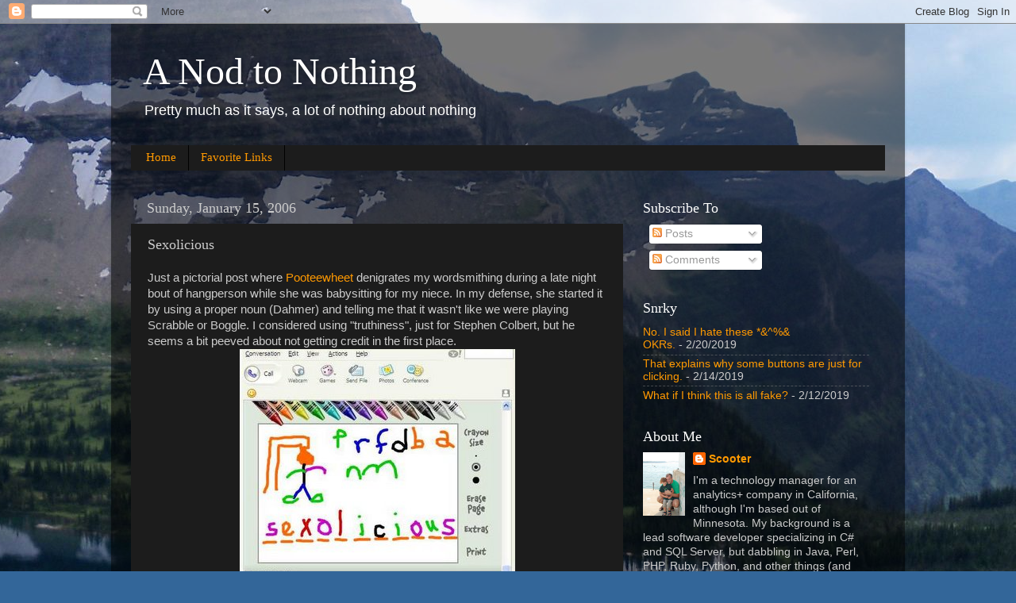

--- FILE ---
content_type: text/html; charset=UTF-8
request_url: https://www.nodtonothing.com/2006/01/sexolicious.html
body_size: 16900
content:
<!DOCTYPE html>
<html class='v2' dir='ltr' xmlns='http://www.w3.org/1999/xhtml' xmlns:b='http://www.google.com/2005/gml/b' xmlns:data='http://www.google.com/2005/gml/data' xmlns:expr='http://www.google.com/2005/gml/expr'>
<head>
<link href='https://www.blogger.com/static/v1/widgets/335934321-css_bundle_v2.css' rel='stylesheet' type='text/css'/>
<meta content='width=1100' name='viewport'/>
<meta content='text/html; charset=UTF-8' http-equiv='Content-Type'/>
<meta content='blogger' name='generator'/>
<link href='https://www.nodtonothing.com/favicon.ico' rel='icon' type='image/x-icon'/>
<link href='https://www.nodtonothing.com/2006/01/sexolicious.html' rel='canonical'/>
<link rel="alternate" type="application/atom+xml" title="A Nod to Nothing - Atom" href="https://www.nodtonothing.com/feeds/posts/default" />
<link rel="alternate" type="application/rss+xml" title="A Nod to Nothing - RSS" href="https://www.nodtonothing.com/feeds/posts/default?alt=rss" />
<link rel="service.post" type="application/atom+xml" title="A Nod to Nothing - Atom" href="https://www.blogger.com/feeds/7582669/posts/default" />

<link rel="alternate" type="application/atom+xml" title="A Nod to Nothing - Atom" href="https://www.nodtonothing.com/feeds/113733916951949666/comments/default" />
<!--Can't find substitution for tag [blog.ieCssRetrofitLinks]-->
<link href='http://photos1.blogger.com/blogger/169/474/400/sexolicious.jpg' rel='image_src'/>
<meta content='https://www.nodtonothing.com/2006/01/sexolicious.html' property='og:url'/>
<meta content='Sexolicious' property='og:title'/>
<meta content='Just a pictorial post where Pooteewheet  denigrates my wordsmithing during a late night bout of hangperson while she was babysitting for my ...' property='og:description'/>
<meta content='https://lh3.googleusercontent.com/blogger_img_proxy/AEn0k_t9AQvpRZYZo1H5OkqiHZliHXmcgRN7qQ875cDV1jCPQ67qi-OtF8XkqD3Tbh2WbgGdSskAuV3ZVQAxoaSGYGYtbTIlK4bN0BT3lpch_eTyqtKGMmV9GF5akwYXXmX7EW0=w1200-h630-p-k-no-nu' property='og:image'/>
<title>A Nod to Nothing: Sexolicious</title>
<style id='page-skin-1' type='text/css'><!--
/*-----------------------------------------------
Blogger Template Style
Name:     Picture Window
Designer: Blogger
URL:      www.blogger.com
----------------------------------------------- */
/* Content
----------------------------------------------- */
body {
font: normal normal 15px Arial, Tahoma, Helvetica, FreeSans, sans-serif;
color: #cccccc;
background: #336699 url(//2.bp.blogspot.com/_FoQfzKTuYJk/TNVs67aXBJI/AAAAAAAAAlw/SuWDAKBoWp4/s0-R/201008101_Glacier_+HiddenLake.jpg) no-repeat fixed center center;
}
html body .region-inner {
min-width: 0;
max-width: 100%;
width: auto;
}
.content-outer {
font-size: 90%;
}
a:link {
text-decoration:none;
color: #ff9900;
}
a:visited {
text-decoration:none;
color: #dd7700;
}
a:hover {
text-decoration:underline;
color: #ffaa00;
}
.content-outer {
background: transparent url(//www.blogblog.com/1kt/transparent/black50.png) repeat scroll top left;
-moz-border-radius: 0;
-webkit-border-radius: 0;
-goog-ms-border-radius: 0;
border-radius: 0;
-moz-box-shadow: 0 0 3px rgba(0, 0, 0, .15);
-webkit-box-shadow: 0 0 3px rgba(0, 0, 0, .15);
-goog-ms-box-shadow: 0 0 3px rgba(0, 0, 0, .15);
box-shadow: 0 0 3px rgba(0, 0, 0, .15);
margin: 0 auto;
}
.content-inner {
padding: 10px;
}
/* Header
----------------------------------------------- */
.header-outer {
background: transparent none repeat-x scroll top left;
_background-image: none;
color: #ffffff;
-moz-border-radius: 0;
-webkit-border-radius: 0;
-goog-ms-border-radius: 0;
border-radius: 0;
}
.Header img, .Header #header-inner {
-moz-border-radius: 0;
-webkit-border-radius: 0;
-goog-ms-border-radius: 0;
border-radius: 0;
}
.header-inner .Header .titlewrapper,
.header-inner .Header .descriptionwrapper {
padding-left: 30px;
padding-right: 30px;
}
.Header h1 {
font: normal normal 48px Georgia, Utopia, 'Palatino Linotype', Palatino, serif;
text-shadow: 1px 1px 3px rgba(0, 0, 0, 0.3);
}
.Header h1 a {
color: #ffffff;
}
.Header .description {
font-size: 130%;
}
/* Tabs
----------------------------------------------- */
.tabs-inner {
margin: .5em 15px 1em;
padding: 0;
}
.tabs-inner .section {
margin: 0;
}
.tabs-inner .widget ul {
padding: 0;
background: #1c1c1c none repeat scroll bottom;
-moz-border-radius: 0;
-webkit-border-radius: 0;
-goog-ms-border-radius: 0;
border-radius: 0;
}
.tabs-inner .widget li {
border: none;
}
.tabs-inner .widget li a {
display: inline-block;
padding: .5em 1em;
margin-right: 0;
color: #ff9900;
font: normal normal 15px Georgia, Utopia, 'Palatino Linotype', Palatino, serif;
-moz-border-radius: 0 0 0 0;
-webkit-border-top-left-radius: 0;
-webkit-border-top-right-radius: 0;
-goog-ms-border-radius: 0 0 0 0;
border-radius: 0 0 0 0;
background: transparent none no-repeat scroll top left;
border-right: 1px solid #000000;
}
.tabs-inner .widget li:first-child a {
padding-left: 1.25em;
-moz-border-radius-topleft: 0;
-moz-border-radius-bottomleft: 0;
-webkit-border-top-left-radius: 0;
-webkit-border-bottom-left-radius: 0;
-goog-ms-border-top-left-radius: 0;
-goog-ms-border-bottom-left-radius: 0;
border-top-left-radius: 0;
border-bottom-left-radius: 0;
}
.tabs-inner .widget li.selected a,
.tabs-inner .widget li a:hover {
position: relative;
z-index: 1;
background: #dd7700 none repeat scroll bottom;
color: #ffffff;
-moz-box-shadow: 0 0 0 rgba(0, 0, 0, .15);
-webkit-box-shadow: 0 0 0 rgba(0, 0, 0, .15);
-goog-ms-box-shadow: 0 0 0 rgba(0, 0, 0, .15);
box-shadow: 0 0 0 rgba(0, 0, 0, .15);
}
/* Headings
----------------------------------------------- */
h2 {
font: normal normal 18px Georgia, Utopia, 'Palatino Linotype', Palatino, serif;
text-transform: none;
color: #ffffff;
margin: .5em 0;
}
/* Main
----------------------------------------------- */
.main-outer {
background: transparent none repeat scroll top center;
-moz-border-radius: 0 0 0 0;
-webkit-border-top-left-radius: 0;
-webkit-border-top-right-radius: 0;
-webkit-border-bottom-left-radius: 0;
-webkit-border-bottom-right-radius: 0;
-goog-ms-border-radius: 0 0 0 0;
border-radius: 0 0 0 0;
-moz-box-shadow: 0 0 0 rgba(0, 0, 0, .15);
-webkit-box-shadow: 0 0 0 rgba(0, 0, 0, .15);
-goog-ms-box-shadow: 0 0 0 rgba(0, 0, 0, .15);
box-shadow: 0 0 0 rgba(0, 0, 0, .15);
}
.main-inner {
padding: 15px 20px 20px;
}
.main-inner .column-center-inner {
padding: 0 0;
}
.main-inner .column-left-inner {
padding-left: 0;
}
.main-inner .column-right-inner {
padding-right: 0;
}
/* Posts
----------------------------------------------- */
h3.post-title {
margin: 0;
font: normal normal 18px Georgia, Utopia, 'Palatino Linotype', Palatino, serif;
}
.comments h4 {
margin: 1em 0 0;
font: normal normal 18px Georgia, Utopia, 'Palatino Linotype', Palatino, serif;
}
.date-header span {
color: #cccccc;
}
.post-outer {
background-color: #1c1c1c;
border: solid 1px transparent;
-moz-border-radius: 0;
-webkit-border-radius: 0;
border-radius: 0;
-goog-ms-border-radius: 0;
padding: 15px 20px;
margin: 0 -20px 20px;
}
.post-body {
line-height: 1.4;
font-size: 110%;
position: relative;
}
.post-header {
margin: 0 0 1.5em;
color: #999999;
line-height: 1.6;
}
.post-footer {
margin: .5em 0 0;
color: #999999;
line-height: 1.6;
}
#blog-pager {
font-size: 140%
}
#comments .comment-author {
padding-top: 1.5em;
border-top: dashed 1px #ccc;
border-top: dashed 1px rgba(128, 128, 128, .5);
background-position: 0 1.5em;
}
#comments .comment-author:first-child {
padding-top: 0;
border-top: none;
}
.avatar-image-container {
margin: .2em 0 0;
}
/* Comments
----------------------------------------------- */
.comments .comments-content .icon.blog-author {
background-repeat: no-repeat;
background-image: url([data-uri]);
}
.comments .comments-content .loadmore a {
border-top: 1px solid #ffaa00;
border-bottom: 1px solid #ffaa00;
}
.comments .continue {
border-top: 2px solid #ffaa00;
}
/* Widgets
----------------------------------------------- */
.widget ul, .widget #ArchiveList ul.flat {
padding: 0;
list-style: none;
}
.widget ul li, .widget #ArchiveList ul.flat li {
border-top: dashed 1px #ccc;
border-top: dashed 1px rgba(128, 128, 128, .5);
}
.widget ul li:first-child, .widget #ArchiveList ul.flat li:first-child {
border-top: none;
}
.widget .post-body ul {
list-style: disc;
}
.widget .post-body ul li {
border: none;
}
/* Footer
----------------------------------------------- */
.footer-outer {
color:#cccccc;
background: transparent none repeat scroll top center;
-moz-border-radius: 0 0 0 0;
-webkit-border-top-left-radius: 0;
-webkit-border-top-right-radius: 0;
-webkit-border-bottom-left-radius: 0;
-webkit-border-bottom-right-radius: 0;
-goog-ms-border-radius: 0 0 0 0;
border-radius: 0 0 0 0;
-moz-box-shadow: 0 0 0 rgba(0, 0, 0, .15);
-webkit-box-shadow: 0 0 0 rgba(0, 0, 0, .15);
-goog-ms-box-shadow: 0 0 0 rgba(0, 0, 0, .15);
box-shadow: 0 0 0 rgba(0, 0, 0, .15);
}
.footer-inner {
padding: 10px 20px 20px;
}
.footer-outer a {
color: #ff9900;
}
.footer-outer a:visited {
color: #dd7700;
}
.footer-outer a:hover {
color: #ffaa00;
}
.footer-outer .widget h2 {
color: #ffffff;
}
/* Mobile
----------------------------------------------- */
html body.mobile {
height: auto;
}
html body.mobile {
min-height: 480px;
background-size: 100% auto;
}
.mobile .body-fauxcolumn-outer {
background: transparent none repeat scroll top left;
}
html .mobile .mobile-date-outer, html .mobile .blog-pager {
border-bottom: none;
background: transparent none repeat scroll top center;
margin-bottom: 10px;
}
.mobile .date-outer {
background: transparent none repeat scroll top center;
}
.mobile .header-outer, .mobile .main-outer,
.mobile .post-outer, .mobile .footer-outer {
-moz-border-radius: 0;
-webkit-border-radius: 0;
-goog-ms-border-radius: 0;
border-radius: 0;
}
.mobile .content-outer,
.mobile .main-outer,
.mobile .post-outer {
background: inherit;
border: none;
}
.mobile .content-outer {
font-size: 100%;
}
.mobile-link-button {
background-color: #ff9900;
}
.mobile-link-button a:link, .mobile-link-button a:visited {
color: #1c1c1c;
}
.mobile-index-contents {
color: #cccccc;
}
.mobile .tabs-inner .PageList .widget-content {
background: #dd7700 none repeat scroll bottom;
color: #ffffff;
}
.mobile .tabs-inner .PageList .widget-content .pagelist-arrow {
border-left: 1px solid #000000;
}

--></style>
<style id='template-skin-1' type='text/css'><!--
body {
min-width: 1000px;
}
.content-outer, .content-fauxcolumn-outer, .region-inner {
min-width: 1000px;
max-width: 1000px;
_width: 1000px;
}
.main-inner .columns {
padding-left: 0;
padding-right: 330px;
}
.main-inner .fauxcolumn-center-outer {
left: 0;
right: 330px;
/* IE6 does not respect left and right together */
_width: expression(this.parentNode.offsetWidth -
parseInt("0") -
parseInt("330px") + 'px');
}
.main-inner .fauxcolumn-left-outer {
width: 0;
}
.main-inner .fauxcolumn-right-outer {
width: 330px;
}
.main-inner .column-left-outer {
width: 0;
right: 100%;
margin-left: -0;
}
.main-inner .column-right-outer {
width: 330px;
margin-right: -330px;
}
#layout {
min-width: 0;
}
#layout .content-outer {
min-width: 0;
width: 800px;
}
#layout .region-inner {
min-width: 0;
width: auto;
}
--></style>
<script>
	  (function(i,s,o,g,r,a,m){i['GoogleAnalyticsObject']=r;i[r]=i[r]||function(){
	  (i[r].q=i[r].q||[]).push(arguments)},i[r].l=1*new Date();a=s.createElement(o),
	  m=s.getElementsByTagName(o)[0];a.async=1;a.src=g;m.parentNode.insertBefore(a,m)
	  })(window,document,'script','//www.google-analytics.com/analytics.js','ga');
	
	  ga('create', 'UA-42023941-1', 'nodtonothing.com');
	  ga('send', 'pageview');
	
	</script>
<link href='https://www.blogger.com/dyn-css/authorization.css?targetBlogID=7582669&amp;zx=5ea8a3d3-4327-4e6e-b728-c5eeeae67c55' media='none' onload='if(media!=&#39;all&#39;)media=&#39;all&#39;' rel='stylesheet'/><noscript><link href='https://www.blogger.com/dyn-css/authorization.css?targetBlogID=7582669&amp;zx=5ea8a3d3-4327-4e6e-b728-c5eeeae67c55' rel='stylesheet'/></noscript>
<meta name='google-adsense-platform-account' content='ca-host-pub-1556223355139109'/>
<meta name='google-adsense-platform-domain' content='blogspot.com'/>

</head>
<body class='loading variant-screen'>
<div class='navbar section' id='navbar'><div class='widget Navbar' data-version='1' id='Navbar1'><script type="text/javascript">
    function setAttributeOnload(object, attribute, val) {
      if(window.addEventListener) {
        window.addEventListener('load',
          function(){ object[attribute] = val; }, false);
      } else {
        window.attachEvent('onload', function(){ object[attribute] = val; });
      }
    }
  </script>
<div id="navbar-iframe-container"></div>
<script type="text/javascript" src="https://apis.google.com/js/platform.js"></script>
<script type="text/javascript">
      gapi.load("gapi.iframes:gapi.iframes.style.bubble", function() {
        if (gapi.iframes && gapi.iframes.getContext) {
          gapi.iframes.getContext().openChild({
              url: 'https://www.blogger.com/navbar/7582669?po\x3d113733916951949666\x26origin\x3dhttps://www.nodtonothing.com',
              where: document.getElementById("navbar-iframe-container"),
              id: "navbar-iframe"
          });
        }
      });
    </script><script type="text/javascript">
(function() {
var script = document.createElement('script');
script.type = 'text/javascript';
script.src = '//pagead2.googlesyndication.com/pagead/js/google_top_exp.js';
var head = document.getElementsByTagName('head')[0];
if (head) {
head.appendChild(script);
}})();
</script>
</div></div>
<div class='body-fauxcolumns'>
<div class='fauxcolumn-outer body-fauxcolumn-outer'>
<div class='cap-top'>
<div class='cap-left'></div>
<div class='cap-right'></div>
</div>
<div class='fauxborder-left'>
<div class='fauxborder-right'></div>
<div class='fauxcolumn-inner'>
</div>
</div>
<div class='cap-bottom'>
<div class='cap-left'></div>
<div class='cap-right'></div>
</div>
</div>
</div>
<div class='content'>
<div class='content-fauxcolumns'>
<div class='fauxcolumn-outer content-fauxcolumn-outer'>
<div class='cap-top'>
<div class='cap-left'></div>
<div class='cap-right'></div>
</div>
<div class='fauxborder-left'>
<div class='fauxborder-right'></div>
<div class='fauxcolumn-inner'>
</div>
</div>
<div class='cap-bottom'>
<div class='cap-left'></div>
<div class='cap-right'></div>
</div>
</div>
</div>
<div class='content-outer'>
<div class='content-cap-top cap-top'>
<div class='cap-left'></div>
<div class='cap-right'></div>
</div>
<div class='fauxborder-left content-fauxborder-left'>
<div class='fauxborder-right content-fauxborder-right'></div>
<div class='content-inner'>
<header>
<div class='header-outer'>
<div class='header-cap-top cap-top'>
<div class='cap-left'></div>
<div class='cap-right'></div>
</div>
<div class='fauxborder-left header-fauxborder-left'>
<div class='fauxborder-right header-fauxborder-right'></div>
<div class='region-inner header-inner'>
<div class='header section' id='header'><div class='widget Header' data-version='1' id='Header1'>
<div id='header-inner'>
<div class='titlewrapper'>
<h1 class='title'>
<a href='https://www.nodtonothing.com/'>
A Nod to Nothing
</a>
</h1>
</div>
<div class='descriptionwrapper'>
<p class='description'><span>Pretty much as it says, a lot of nothing about nothing</span></p>
</div>
</div>
</div></div>
</div>
</div>
<div class='header-cap-bottom cap-bottom'>
<div class='cap-left'></div>
<div class='cap-right'></div>
</div>
</div>
</header>
<div class='tabs-outer'>
<div class='tabs-cap-top cap-top'>
<div class='cap-left'></div>
<div class='cap-right'></div>
</div>
<div class='fauxborder-left tabs-fauxborder-left'>
<div class='fauxborder-right tabs-fauxborder-right'></div>
<div class='region-inner tabs-inner'>
<div class='tabs section' id='crosscol'><div class='widget PageList' data-version='1' id='PageList1'>
<h2>Pages</h2>
<div class='widget-content'>
<ul>
<li>
<a href='https://www.nodtonothing.com/'>Home</a>
</li>
<li>
<a href='https://www.nodtonothing.com/p/favorite-links.html'>Favorite Links</a>
</li>
</ul>
<div class='clear'></div>
</div>
</div></div>
<div class='tabs no-items section' id='crosscol-overflow'></div>
</div>
</div>
<div class='tabs-cap-bottom cap-bottom'>
<div class='cap-left'></div>
<div class='cap-right'></div>
</div>
</div>
<div class='main-outer'>
<div class='main-cap-top cap-top'>
<div class='cap-left'></div>
<div class='cap-right'></div>
</div>
<div class='fauxborder-left main-fauxborder-left'>
<div class='fauxborder-right main-fauxborder-right'></div>
<div class='region-inner main-inner'>
<div class='columns fauxcolumns'>
<div class='fauxcolumn-outer fauxcolumn-center-outer'>
<div class='cap-top'>
<div class='cap-left'></div>
<div class='cap-right'></div>
</div>
<div class='fauxborder-left'>
<div class='fauxborder-right'></div>
<div class='fauxcolumn-inner'>
</div>
</div>
<div class='cap-bottom'>
<div class='cap-left'></div>
<div class='cap-right'></div>
</div>
</div>
<div class='fauxcolumn-outer fauxcolumn-left-outer'>
<div class='cap-top'>
<div class='cap-left'></div>
<div class='cap-right'></div>
</div>
<div class='fauxborder-left'>
<div class='fauxborder-right'></div>
<div class='fauxcolumn-inner'>
</div>
</div>
<div class='cap-bottom'>
<div class='cap-left'></div>
<div class='cap-right'></div>
</div>
</div>
<div class='fauxcolumn-outer fauxcolumn-right-outer'>
<div class='cap-top'>
<div class='cap-left'></div>
<div class='cap-right'></div>
</div>
<div class='fauxborder-left'>
<div class='fauxborder-right'></div>
<div class='fauxcolumn-inner'>
</div>
</div>
<div class='cap-bottom'>
<div class='cap-left'></div>
<div class='cap-right'></div>
</div>
</div>
<!-- corrects IE6 width calculation -->
<div class='columns-inner'>
<div class='column-center-outer'>
<div class='column-center-inner'>
<div class='main section' id='main'><div class='widget Blog' data-version='1' id='Blog1'>
<div class='blog-posts hfeed'>

          <div class="date-outer">
        
<h2 class='date-header'><span>Sunday, January 15, 2006</span></h2>

          <div class="date-posts">
        
<div class='post-outer'>
<div class='post hentry' itemprop='blogPost' itemscope='itemscope' itemtype='http://schema.org/BlogPosting'>
<meta content='http://photos1.blogger.com/blogger/169/474/400/sexolicious.jpg' itemprop='image_url'/>
<meta content='7582669' itemprop='blogId'/>
<meta content='113733916951949666' itemprop='postId'/>
<a name='113733916951949666'></a>
<h3 class='post-title entry-title' itemprop='name'>
Sexolicious
</h3>
<div class='post-header'>
<div class='post-header-line-1'></div>
</div>
<div class='post-body entry-content' id='post-body-113733916951949666' itemprop='description articleBody'>
Just a pictorial post where <a href="http://pooteewheet.blogspot.com">Pooteewheet</a> denigrates my wordsmithing during a late night bout of hangperson while she was babysitting for my niece.  In my defense, she started it by using a proper noun (Dahmer) and telling me that it wasn't like we were playing Scrabble or Boggle.  I considered using "truthiness", just for Stephen Colbert, but he seems a bit peeved about not getting credit in the first place.<br /> <img alt="" border="0" src="//photos1.blogger.com/blogger/169/474/400/sexolicious.jpg" style="DISPLAY: block; MARGIN: 0px auto 10px; CURSOR: hand; TEXT-ALIGN: center">
<div style='clear: both;'></div>
</div>
<div class='post-footer'>
<div class='post-footer-line post-footer-line-1'><span class='post-author vcard'>
Posted by
<span class='fn' itemprop='author' itemscope='itemscope' itemtype='http://schema.org/Person'>
<meta content='https://www.blogger.com/profile/07264667176243327560' itemprop='url'/>
<a class='g-profile' href='https://www.blogger.com/profile/07264667176243327560' rel='author' title='author profile'>
<span itemprop='name'>Scooter</span>
</a>
</span>
</span>
<span class='post-timestamp'>
at
<meta content='https://www.nodtonothing.com/2006/01/sexolicious.html' itemprop='url'/>
<a class='timestamp-link' href='https://www.nodtonothing.com/2006/01/sexolicious.html' rel='bookmark' title='permanent link'><abbr class='published' itemprop='datePublished' title='2006-01-15T09:29:00-06:00'>9:29 AM</abbr></a>
</span>
<span class='post-comment-link'>
</span>
<span class='post-icons'>
<span class='item-action'>
<a href='https://www.blogger.com/email-post/7582669/113733916951949666' title='Email Post'>
<img alt="" class="icon-action" height="13" src="//img1.blogblog.com/img/icon18_email.gif" width="18">
</a>
</span>
<span class='item-control blog-admin pid-1733090074'>
<a href='https://www.blogger.com/post-edit.g?blogID=7582669&postID=113733916951949666&from=pencil' title='Edit Post'>
<img alt='' class='icon-action' height='18' src='https://resources.blogblog.com/img/icon18_edit_allbkg.gif' width='18'/>
</a>
</span>
</span>
<div class='post-share-buttons goog-inline-block'>
<a class='goog-inline-block share-button sb-email' href='https://www.blogger.com/share-post.g?blogID=7582669&postID=113733916951949666&target=email' target='_blank' title='Email This'><span class='share-button-link-text'>Email This</span></a><a class='goog-inline-block share-button sb-blog' href='https://www.blogger.com/share-post.g?blogID=7582669&postID=113733916951949666&target=blog' onclick='window.open(this.href, "_blank", "height=270,width=475"); return false;' target='_blank' title='BlogThis!'><span class='share-button-link-text'>BlogThis!</span></a><a class='goog-inline-block share-button sb-twitter' href='https://www.blogger.com/share-post.g?blogID=7582669&postID=113733916951949666&target=twitter' target='_blank' title='Share to X'><span class='share-button-link-text'>Share to X</span></a><a class='goog-inline-block share-button sb-facebook' href='https://www.blogger.com/share-post.g?blogID=7582669&postID=113733916951949666&target=facebook' onclick='window.open(this.href, "_blank", "height=430,width=640"); return false;' target='_blank' title='Share to Facebook'><span class='share-button-link-text'>Share to Facebook</span></a><a class='goog-inline-block share-button sb-pinterest' href='https://www.blogger.com/share-post.g?blogID=7582669&postID=113733916951949666&target=pinterest' target='_blank' title='Share to Pinterest'><span class='share-button-link-text'>Share to Pinterest</span></a>
</div>
</div>
<div class='post-footer-line post-footer-line-2'><span class='post-labels'>
</span>
</div>
<div class='post-footer-line post-footer-line-3'></div>
</div>
</div>
<div class='comments' id='comments'>
<a name='comments'></a>
<h4>1 comment:</h4>
<div id='Blog1_comments-block-wrapper'>
<dl class='avatar-comment-indent' id='comments-block'>
<dt class='comment-author ' id='c113738348568157259'>
<a name='c113738348568157259'></a>
<div class="avatar-image-container avatar-stock"><span dir="ltr"><a href="https://www.blogger.com/profile/05855057957614914427" target="" rel="nofollow" onclick="" class="avatar-hovercard" id="av-113738348568157259-05855057957614914427"><img src="//www.blogger.com/img/blogger_logo_round_35.png" width="35" height="35" alt="" title="PTW">

</a></span></div>
<a href='https://www.blogger.com/profile/05855057957614914427' rel='nofollow'>PTW</a>
said...
</dt>
<dd class='comment-body' id='Blog1_cmt-113738348568157259'>
<p>
My "it isn't Boggle or Scrabble comment only <I>seemed</I> snarky via Messenger.
</p>
</dd>
<dd class='comment-footer'>
<span class='comment-timestamp'>
<a href='https://www.nodtonothing.com/2006/01/sexolicious.html?showComment=1137383460000#c113738348568157259' title='comment permalink'>
9:51 PM
</a>
<span class='item-control blog-admin pid-1905979287'>
<a class='comment-delete' href='https://www.blogger.com/comment/delete/7582669/113738348568157259' title='Delete Comment'>
<img src='https://resources.blogblog.com/img/icon_delete13.gif'/>
</a>
</span>
</span>
</dd>
</dl>
</div>
<p class='comment-footer'>
<a href='https://www.blogger.com/comment/fullpage/post/7582669/113733916951949666' onclick=''>Post a Comment</a>
</p>
</div>
</div>

        </div></div>
      
</div>
<div class='blog-pager' id='blog-pager'>
<span id='blog-pager-newer-link'>
<a class='blog-pager-newer-link' href='https://www.nodtonothing.com/2006/01/strange-ads-from-my-arizona-brochures.html' id='Blog1_blog-pager-newer-link' title='Newer Post'>Newer Post</a>
</span>
<span id='blog-pager-older-link'>
<a class='blog-pager-older-link' href='https://www.nodtonothing.com/2006/01/eryn-reads.html' id='Blog1_blog-pager-older-link' title='Older Post'>Older Post</a>
</span>
<a class='home-link' href='https://www.nodtonothing.com/'>Home</a>
</div>
<div class='clear'></div>
<div class='post-feeds'>
<div class='feed-links'>
Subscribe to:
<a class='feed-link' href='https://www.nodtonothing.com/feeds/113733916951949666/comments/default' target='_blank' type='application/atom+xml'>Post Comments (Atom)</a>
</div>
</div>
</div></div>
</div>
</div>
<div class='column-left-outer'>
<div class='column-left-inner'>
<aside>
</aside>
</div>
</div>
<div class='column-right-outer'>
<div class='column-right-inner'>
<aside>
<div class='sidebar section' id='sidebar-right-1'><div class='widget Subscribe' data-version='1' id='Subscribe2'>
<div style='white-space:nowrap'>
<h2 class='title'>Subscribe To</h2>
<div class='widget-content'>
<div class='subscribe-wrapper subscribe-type-POST'>
<div class='subscribe expanded subscribe-type-POST' id='SW_READER_LIST_Subscribe2POST' style='display:none;'>
<div class='top'>
<span class='inner' onclick='return(_SW_toggleReaderList(event, "Subscribe2POST"));'>
<img class='subscribe-dropdown-arrow' src='https://resources.blogblog.com/img/widgets/arrow_dropdown.gif'/>
<img align='absmiddle' alt='' border='0' class='feed-icon' src='https://resources.blogblog.com/img/icon_feed12.png'/>
Posts
</span>
<div class='feed-reader-links'>
<a class='feed-reader-link' href='https://www.netvibes.com/subscribe.php?url=https%3A%2F%2Fwww.nodtonothing.com%2Ffeeds%2Fposts%2Fdefault' target='_blank'>
<img src='https://resources.blogblog.com/img/widgets/subscribe-netvibes.png'/>
</a>
<a class='feed-reader-link' href='https://add.my.yahoo.com/content?url=https%3A%2F%2Fwww.nodtonothing.com%2Ffeeds%2Fposts%2Fdefault' target='_blank'>
<img src='https://resources.blogblog.com/img/widgets/subscribe-yahoo.png'/>
</a>
<a class='feed-reader-link' href='https://www.nodtonothing.com/feeds/posts/default' target='_blank'>
<img align='absmiddle' class='feed-icon' src='https://resources.blogblog.com/img/icon_feed12.png'/>
                  Atom
                </a>
</div>
</div>
<div class='bottom'></div>
</div>
<div class='subscribe' id='SW_READER_LIST_CLOSED_Subscribe2POST' onclick='return(_SW_toggleReaderList(event, "Subscribe2POST"));'>
<div class='top'>
<span class='inner'>
<img class='subscribe-dropdown-arrow' src='https://resources.blogblog.com/img/widgets/arrow_dropdown.gif'/>
<span onclick='return(_SW_toggleReaderList(event, "Subscribe2POST"));'>
<img align='absmiddle' alt='' border='0' class='feed-icon' src='https://resources.blogblog.com/img/icon_feed12.png'/>
Posts
</span>
</span>
</div>
<div class='bottom'></div>
</div>
</div>
<div class='subscribe-wrapper subscribe-type-PER_POST'>
<div class='subscribe expanded subscribe-type-PER_POST' id='SW_READER_LIST_Subscribe2PER_POST' style='display:none;'>
<div class='top'>
<span class='inner' onclick='return(_SW_toggleReaderList(event, "Subscribe2PER_POST"));'>
<img class='subscribe-dropdown-arrow' src='https://resources.blogblog.com/img/widgets/arrow_dropdown.gif'/>
<img align='absmiddle' alt='' border='0' class='feed-icon' src='https://resources.blogblog.com/img/icon_feed12.png'/>
Comments
</span>
<div class='feed-reader-links'>
<a class='feed-reader-link' href='https://www.netvibes.com/subscribe.php?url=https%3A%2F%2Fwww.nodtonothing.com%2Ffeeds%2F113733916951949666%2Fcomments%2Fdefault' target='_blank'>
<img src='https://resources.blogblog.com/img/widgets/subscribe-netvibes.png'/>
</a>
<a class='feed-reader-link' href='https://add.my.yahoo.com/content?url=https%3A%2F%2Fwww.nodtonothing.com%2Ffeeds%2F113733916951949666%2Fcomments%2Fdefault' target='_blank'>
<img src='https://resources.blogblog.com/img/widgets/subscribe-yahoo.png'/>
</a>
<a class='feed-reader-link' href='https://www.nodtonothing.com/feeds/113733916951949666/comments/default' target='_blank'>
<img align='absmiddle' class='feed-icon' src='https://resources.blogblog.com/img/icon_feed12.png'/>
                  Atom
                </a>
</div>
</div>
<div class='bottom'></div>
</div>
<div class='subscribe' id='SW_READER_LIST_CLOSED_Subscribe2PER_POST' onclick='return(_SW_toggleReaderList(event, "Subscribe2PER_POST"));'>
<div class='top'>
<span class='inner'>
<img class='subscribe-dropdown-arrow' src='https://resources.blogblog.com/img/widgets/arrow_dropdown.gif'/>
<span onclick='return(_SW_toggleReaderList(event, "Subscribe2PER_POST"));'>
<img align='absmiddle' alt='' border='0' class='feed-icon' src='https://resources.blogblog.com/img/icon_feed12.png'/>
Comments
</span>
</span>
</div>
<div class='bottom'></div>
</div>
</div>
<div style='clear:both'></div>
</div>
</div>
<div class='clear'></div>
</div><div class='widget Feed' data-version='1' id='Feed2'>
<h2>Snrky</h2>
<div class='widget-content' id='Feed2_feedItemListDisplay'>
<span style='filter: alpha(25); opacity: 0.25;'>
<a href='http://www.snrky.com/feeds/posts/default'>Loading...</a>
</span>
</div>
<div class='clear'></div>
</div><div class='widget Profile' data-version='1' id='Profile1'>
<h2>About Me</h2>
<div class='widget-content'>
<a href='https://www.blogger.com/profile/07264667176243327560'><img alt='My photo' class='profile-img' height='80' src='//blogger.googleusercontent.com/img/b/R29vZ2xl/AVvXsEh0Gajh2xmAoq87gMX3S8MxLFhT8vMOuTZYInKIspo1v3eLD8l14KCf7yFBnj2VGE7YnOIBDIOmqeDKdEfJ88TMqw6Nl2UtkCWpFcW8IOWPXcHmZYaDL_efxUQARPzukg/s113/2740083056_012f01dfe4_m.jpg' width='53'/></a>
<dl class='profile-datablock'>
<dt class='profile-data'>
<a class='profile-name-link g-profile' href='https://www.blogger.com/profile/07264667176243327560' rel='author' style='background-image: url(//www.blogger.com/img/logo-16.png);'>
Scooter
</a>
</dt>
<dd class='profile-textblock'>I'm a technology manager for an analytics+ company in California, although I'm based out of Minnesota. My background is a lead software developer specializing in C# and SQL Server, but dabbling in Java, Perl, PHP, Ruby, Python, and other things (and coming from a self-taught VB background). Often I worry about z/OS boxes and how to get data off of them, although recently I'm more in the small-ish app space [and since then, the analytics and ML/AI space and now cloud tooling]. However, my educational background is in Tudor/Stuart history, English (literature) and English (creative writing - I did my thesis on dystopias and my Master's degree is from Hamline University - go Pipers [my siblings have three other degrees from Hamline]).</dd>
</dl>
<a class='profile-link' href='https://www.blogger.com/profile/07264667176243327560' rel='author'>View my complete profile</a>
<div class='clear'></div>
</div>
</div><div class='widget PopularPosts' data-version='1' id='PopularPosts1'>
<h2>Popular Posts</h2>
<div class='widget-content popular-posts'>
<ul>
<li>
<div class='item-content'>
<div class='item-title'><a href='https://www.nodtonothing.com/2007/10/netflix-green-screen-of-death.html'>Netflix Green Screen of Death</a></div>
<div class='item-snippet'>I decided to ride my stationary bike last night and watch some streaming Netflix.  Seemed like a good coupling.  But then I went to kick up ...</div>
</div>
<div style='clear: both;'></div>
</li>
<li>
<div class='item-content'>
<div class='item-title'><a href='https://www.nodtonothing.com/2007/05/softly-softly-catchee-monkey.html'>Softly Softly Catchee Monkey</a></div>
<div class='item-snippet'>I was in a meeting the other day, and someone used the phrase &quot;Softly Softly Catchee Monkey&quot;.  Seriously.  I had absolutely no ide...</div>
</div>
<div style='clear: both;'></div>
</li>
<li>
<div class='item-content'>
<div class='item-thumbnail'>
<a href='https://www.nodtonothing.com/2008/12/pizza.html' target='_blank'>
<img alt='' border='0' src='https://lh3.googleusercontent.com/blogger_img_proxy/AEn0k_tLLoATJ5p3FuDLc49VL7HaK1o--jePrGjjTpkrzeMrAW6lKrwAwbk9hHOcH7z91LARff1jTbm83EBjnt4qTbcTwGb6ntezq7ATkG-UZcy9mQCL-qH3o4HkrlvNefjwdGGuQejz=w72-h72-p-k-no-nu'/>
</a>
</div>
<div class='item-title'><a href='https://www.nodtonothing.com/2008/12/pizza.html'>Pizza!</a></div>
<div class='item-snippet'>I&#39;d like to preface this post with a statement that is probably evil in nature.  Kyle.  Ming.  If I don&#39;t come out from under the kn...</div>
</div>
<div style='clear: both;'></div>
</li>
<li>
<div class='item-content'>
<div class='item-title'><a href='https://www.nodtonothing.com/2006/05/mock-trial-dixon-v-providential-life.html'>Mock Trial - Dixon v. Providential Life Insurance</a></div>
<div class='item-snippet'>So, yesterday I used one of my company-sponsored volunteer days to spend the day at William Mitchell College as a juror for law student mock...</div>
</div>
<div style='clear: both;'></div>
</li>
<li>
<div class='item-content'>
<div class='item-thumbnail'>
<a href='https://www.nodtonothing.com/2008/09/sandy.html' target='_blank'>
<img alt='' border='0' src='https://lh3.googleusercontent.com/blogger_img_proxy/AEn0k_sd5S8MtYQo2RhFKDss2YJFq7DqFuFpS_-FbkkkuS6M0a6vKCQs-91o8phhtMxbnmrAJTIp4OgB1etE4V3yvMDZ2oN9wYdm1kzr5PFrnOV5JXkv_gkpjzgulOvK_Uvt8U192lM=w72-h72-p-k-no-nu'/>
</a>
</div>
<div class='item-title'><a href='https://www.nodtonothing.com/2008/09/sandy.html'>Sandy</a></div>
<div class='item-snippet'>My dog&#39;s back legs quit working on Saturday morning.  We took her to see the vet, and he ran blood tests and x-rays, and came back with ...</div>
</div>
<div style='clear: both;'></div>
</li>
<li>
<div class='item-content'>
<div class='item-title'><a href='https://www.nodtonothing.com/2006/09/cuckold-fetishist-or-i-will-never-call.html'>Cuckold Fetishist or, I Will Never Call My Wife "Hot" Again</a></div>
<div class='item-snippet'>I was reading Savage Love  today and Dan Savage used the phrase &quot;cuckold fetishist&quot;. That was a new one on me, so I did some resea...</div>
</div>
<div style='clear: both;'></div>
</li>
<li>
<div class='item-content'>
<div class='item-title'><a href='https://www.nodtonothing.com/2006/07/youve-been-baptized.html'>You've Been Baptized</a></div>
<div class='item-snippet'>So, I&#39;ve been ordained for a while now.  I still need to file my paperwork with the county (I know, I&#39;m lazy), but I&#39;ve been pon...</div>
</div>
<div style='clear: both;'></div>
</li>
<li>
<div class='item-content'>
<div class='item-title'><a href='https://www.nodtonothing.com/2009/09/last-hanging-in-montana.html'>Last Hanging in Montana</a></div>
<div class='item-snippet'>My father once mentioned that he had witnessed a hanging while a boy in Montana. I&#39;ve always suspected he witnessed a reenactment or tha...</div>
</div>
<div style='clear: both;'></div>
</li>
<li>
<div class='item-content'>
<div class='item-thumbnail'>
<a href='https://www.nodtonothing.com/2007/09/renaissance-festival-2007.html' target='_blank'>
<img alt='' border='0' src='https://lh3.googleusercontent.com/blogger_img_proxy/AEn0k_vhZkTdRrm3WR-XCpzH1QPhhe73hRob5Grs6wNj2EkrMxNYMgJXf8mQruFNrCMnsmKWGJFitT1juIroYaJgHCFGeOw_WTy9vPI9rvwMUIVCPLGKPlp55RviVcaQSwKeaCDmBePg=w72-h72-p-k-no-nu'/>
</a>
</div>
<div class='item-title'><a href='https://www.nodtonothing.com/2007/09/renaissance-festival-2007.html'>Renaissance Festival 2007</a></div>
<div class='item-snippet'>Eryn, Pooteewheet , Kyle and myself went to the Renaissance Festival yesterday.  It&#39;s the first time any of us have gone in about eight ...</div>
</div>
<div style='clear: both;'></div>
</li>
<li>
<div class='item-content'>
<div class='item-title'><a href='https://www.nodtonothing.com/2013/02/say-pencil.html'>Say Pencil</a></div>
<div class='item-snippet'>My recent (is it recent if it&#39;s been over a year) interest in things Bollywood means that several times I&#39;ve run into a particular b...</div>
</div>
<div style='clear: both;'></div>
</li>
</ul>
<div class='clear'></div>
</div>
</div><div class='widget BlogArchive' data-version='1' id='BlogArchive1'>
<h2>Blog Archive</h2>
<div class='widget-content'>
<div id='ArchiveList'>
<div id='BlogArchive1_ArchiveList'>
<select id='BlogArchive1_ArchiveMenu'>
<option value=''>Blog Archive</option>
<option value='https://www.nodtonothing.com/2026/01/'>January 2026 (2)</option>
<option value='https://www.nodtonothing.com/2025/12/'>December 2025 (12)</option>
<option value='https://www.nodtonothing.com/2025/11/'>November 2025 (4)</option>
<option value='https://www.nodtonothing.com/2025/06/'>June 2025 (9)</option>
<option value='https://www.nodtonothing.com/2025/04/'>April 2025 (1)</option>
<option value='https://www.nodtonothing.com/2025/03/'>March 2025 (2)</option>
<option value='https://www.nodtonothing.com/2025/02/'>February 2025 (5)</option>
<option value='https://www.nodtonothing.com/2025/01/'>January 2025 (3)</option>
<option value='https://www.nodtonothing.com/2024/12/'>December 2024 (5)</option>
<option value='https://www.nodtonothing.com/2024/10/'>October 2024 (1)</option>
<option value='https://www.nodtonothing.com/2024/07/'>July 2024 (1)</option>
<option value='https://www.nodtonothing.com/2024/06/'>June 2024 (5)</option>
<option value='https://www.nodtonothing.com/2024/05/'>May 2024 (1)</option>
<option value='https://www.nodtonothing.com/2024/03/'>March 2024 (1)</option>
<option value='https://www.nodtonothing.com/2024/02/'>February 2024 (14)</option>
<option value='https://www.nodtonothing.com/2024/01/'>January 2024 (3)</option>
<option value='https://www.nodtonothing.com/2023/12/'>December 2023 (1)</option>
<option value='https://www.nodtonothing.com/2023/11/'>November 2023 (3)</option>
<option value='https://www.nodtonothing.com/2023/10/'>October 2023 (2)</option>
<option value='https://www.nodtonothing.com/2023/09/'>September 2023 (1)</option>
<option value='https://www.nodtonothing.com/2023/08/'>August 2023 (1)</option>
<option value='https://www.nodtonothing.com/2023/07/'>July 2023 (1)</option>
<option value='https://www.nodtonothing.com/2023/06/'>June 2023 (10)</option>
<option value='https://www.nodtonothing.com/2023/05/'>May 2023 (13)</option>
<option value='https://www.nodtonothing.com/2023/04/'>April 2023 (7)</option>
<option value='https://www.nodtonothing.com/2023/03/'>March 2023 (8)</option>
<option value='https://www.nodtonothing.com/2023/02/'>February 2023 (9)</option>
<option value='https://www.nodtonothing.com/2023/01/'>January 2023 (11)</option>
<option value='https://www.nodtonothing.com/2022/12/'>December 2022 (1)</option>
<option value='https://www.nodtonothing.com/2022/11/'>November 2022 (2)</option>
<option value='https://www.nodtonothing.com/2022/10/'>October 2022 (3)</option>
<option value='https://www.nodtonothing.com/2022/09/'>September 2022 (2)</option>
<option value='https://www.nodtonothing.com/2022/08/'>August 2022 (4)</option>
<option value='https://www.nodtonothing.com/2022/07/'>July 2022 (11)</option>
<option value='https://www.nodtonothing.com/2022/05/'>May 2022 (1)</option>
<option value='https://www.nodtonothing.com/2022/04/'>April 2022 (5)</option>
<option value='https://www.nodtonothing.com/2022/03/'>March 2022 (1)</option>
<option value='https://www.nodtonothing.com/2022/02/'>February 2022 (1)</option>
<option value='https://www.nodtonothing.com/2022/01/'>January 2022 (1)</option>
<option value='https://www.nodtonothing.com/2021/11/'>November 2021 (8)</option>
<option value='https://www.nodtonothing.com/2021/10/'>October 2021 (8)</option>
<option value='https://www.nodtonothing.com/2021/08/'>August 2021 (3)</option>
<option value='https://www.nodtonothing.com/2021/06/'>June 2021 (1)</option>
<option value='https://www.nodtonothing.com/2021/05/'>May 2021 (2)</option>
<option value='https://www.nodtonothing.com/2021/04/'>April 2021 (3)</option>
<option value='https://www.nodtonothing.com/2021/02/'>February 2021 (1)</option>
<option value='https://www.nodtonothing.com/2021/01/'>January 2021 (2)</option>
<option value='https://www.nodtonothing.com/2020/12/'>December 2020 (2)</option>
<option value='https://www.nodtonothing.com/2020/11/'>November 2020 (2)</option>
<option value='https://www.nodtonothing.com/2020/10/'>October 2020 (1)</option>
<option value='https://www.nodtonothing.com/2020/09/'>September 2020 (3)</option>
<option value='https://www.nodtonothing.com/2020/08/'>August 2020 (19)</option>
<option value='https://www.nodtonothing.com/2020/07/'>July 2020 (1)</option>
<option value='https://www.nodtonothing.com/2020/06/'>June 2020 (1)</option>
<option value='https://www.nodtonothing.com/2020/05/'>May 2020 (1)</option>
<option value='https://www.nodtonothing.com/2020/04/'>April 2020 (1)</option>
<option value='https://www.nodtonothing.com/2020/03/'>March 2020 (4)</option>
<option value='https://www.nodtonothing.com/2020/02/'>February 2020 (1)</option>
<option value='https://www.nodtonothing.com/2020/01/'>January 2020 (2)</option>
<option value='https://www.nodtonothing.com/2019/12/'>December 2019 (2)</option>
<option value='https://www.nodtonothing.com/2019/11/'>November 2019 (9)</option>
<option value='https://www.nodtonothing.com/2019/10/'>October 2019 (4)</option>
<option value='https://www.nodtonothing.com/2019/09/'>September 2019 (1)</option>
<option value='https://www.nodtonothing.com/2019/08/'>August 2019 (1)</option>
<option value='https://www.nodtonothing.com/2019/07/'>July 2019 (2)</option>
<option value='https://www.nodtonothing.com/2019/06/'>June 2019 (1)</option>
<option value='https://www.nodtonothing.com/2019/05/'>May 2019 (1)</option>
<option value='https://www.nodtonothing.com/2019/04/'>April 2019 (1)</option>
<option value='https://www.nodtonothing.com/2019/03/'>March 2019 (7)</option>
<option value='https://www.nodtonothing.com/2019/02/'>February 2019 (25)</option>
<option value='https://www.nodtonothing.com/2019/01/'>January 2019 (3)</option>
<option value='https://www.nodtonothing.com/2018/12/'>December 2018 (1)</option>
<option value='https://www.nodtonothing.com/2018/11/'>November 2018 (1)</option>
<option value='https://www.nodtonothing.com/2018/10/'>October 2018 (8)</option>
<option value='https://www.nodtonothing.com/2018/08/'>August 2018 (2)</option>
<option value='https://www.nodtonothing.com/2018/07/'>July 2018 (1)</option>
<option value='https://www.nodtonothing.com/2018/06/'>June 2018 (1)</option>
<option value='https://www.nodtonothing.com/2018/05/'>May 2018 (3)</option>
<option value='https://www.nodtonothing.com/2018/04/'>April 2018 (2)</option>
<option value='https://www.nodtonothing.com/2018/03/'>March 2018 (3)</option>
<option value='https://www.nodtonothing.com/2018/02/'>February 2018 (16)</option>
<option value='https://www.nodtonothing.com/2018/01/'>January 2018 (2)</option>
<option value='https://www.nodtonothing.com/2017/09/'>September 2017 (1)</option>
<option value='https://www.nodtonothing.com/2017/07/'>July 2017 (8)</option>
<option value='https://www.nodtonothing.com/2017/06/'>June 2017 (18)</option>
<option value='https://www.nodtonothing.com/2017/02/'>February 2017 (19)</option>
<option value='https://www.nodtonothing.com/2017/01/'>January 2017 (4)</option>
<option value='https://www.nodtonothing.com/2016/11/'>November 2016 (2)</option>
<option value='https://www.nodtonothing.com/2016/08/'>August 2016 (15)</option>
<option value='https://www.nodtonothing.com/2016/07/'>July 2016 (10)</option>
<option value='https://www.nodtonothing.com/2016/06/'>June 2016 (3)</option>
<option value='https://www.nodtonothing.com/2016/04/'>April 2016 (1)</option>
<option value='https://www.nodtonothing.com/2016/03/'>March 2016 (11)</option>
<option value='https://www.nodtonothing.com/2016/02/'>February 2016 (14)</option>
<option value='https://www.nodtonothing.com/2016/01/'>January 2016 (2)</option>
<option value='https://www.nodtonothing.com/2015/12/'>December 2015 (4)</option>
<option value='https://www.nodtonothing.com/2015/08/'>August 2015 (7)</option>
<option value='https://www.nodtonothing.com/2015/07/'>July 2015 (4)</option>
<option value='https://www.nodtonothing.com/2015/06/'>June 2015 (10)</option>
<option value='https://www.nodtonothing.com/2015/05/'>May 2015 (4)</option>
<option value='https://www.nodtonothing.com/2015/04/'>April 2015 (9)</option>
<option value='https://www.nodtonothing.com/2015/03/'>March 2015 (13)</option>
<option value='https://www.nodtonothing.com/2015/02/'>February 2015 (14)</option>
<option value='https://www.nodtonothing.com/2015/01/'>January 2015 (9)</option>
<option value='https://www.nodtonothing.com/2014/12/'>December 2014 (6)</option>
<option value='https://www.nodtonothing.com/2014/11/'>November 2014 (24)</option>
<option value='https://www.nodtonothing.com/2014/10/'>October 2014 (4)</option>
<option value='https://www.nodtonothing.com/2014/09/'>September 2014 (8)</option>
<option value='https://www.nodtonothing.com/2014/08/'>August 2014 (7)</option>
<option value='https://www.nodtonothing.com/2014/06/'>June 2014 (20)</option>
<option value='https://www.nodtonothing.com/2014/05/'>May 2014 (7)</option>
<option value='https://www.nodtonothing.com/2014/04/'>April 2014 (2)</option>
<option value='https://www.nodtonothing.com/2014/03/'>March 2014 (18)</option>
<option value='https://www.nodtonothing.com/2014/02/'>February 2014 (21)</option>
<option value='https://www.nodtonothing.com/2014/01/'>January 2014 (17)</option>
<option value='https://www.nodtonothing.com/2013/12/'>December 2013 (38)</option>
<option value='https://www.nodtonothing.com/2013/11/'>November 2013 (25)</option>
<option value='https://www.nodtonothing.com/2013/10/'>October 2013 (4)</option>
<option value='https://www.nodtonothing.com/2013/09/'>September 2013 (23)</option>
<option value='https://www.nodtonothing.com/2013/08/'>August 2013 (17)</option>
<option value='https://www.nodtonothing.com/2013/07/'>July 2013 (26)</option>
<option value='https://www.nodtonothing.com/2013/06/'>June 2013 (34)</option>
<option value='https://www.nodtonothing.com/2013/05/'>May 2013 (17)</option>
<option value='https://www.nodtonothing.com/2013/04/'>April 2013 (16)</option>
<option value='https://www.nodtonothing.com/2013/03/'>March 2013 (20)</option>
<option value='https://www.nodtonothing.com/2013/02/'>February 2013 (28)</option>
<option value='https://www.nodtonothing.com/2013/01/'>January 2013 (11)</option>
<option value='https://www.nodtonothing.com/2012/12/'>December 2012 (4)</option>
<option value='https://www.nodtonothing.com/2012/11/'>November 2012 (10)</option>
<option value='https://www.nodtonothing.com/2012/10/'>October 2012 (12)</option>
<option value='https://www.nodtonothing.com/2012/09/'>September 2012 (13)</option>
<option value='https://www.nodtonothing.com/2012/08/'>August 2012 (3)</option>
<option value='https://www.nodtonothing.com/2012/07/'>July 2012 (4)</option>
<option value='https://www.nodtonothing.com/2012/06/'>June 2012 (9)</option>
<option value='https://www.nodtonothing.com/2012/05/'>May 2012 (19)</option>
<option value='https://www.nodtonothing.com/2012/04/'>April 2012 (4)</option>
<option value='https://www.nodtonothing.com/2012/03/'>March 2012 (18)</option>
<option value='https://www.nodtonothing.com/2012/02/'>February 2012 (15)</option>
<option value='https://www.nodtonothing.com/2012/01/'>January 2012 (15)</option>
<option value='https://www.nodtonothing.com/2011/12/'>December 2011 (21)</option>
<option value='https://www.nodtonothing.com/2011/11/'>November 2011 (26)</option>
<option value='https://www.nodtonothing.com/2011/10/'>October 2011 (16)</option>
<option value='https://www.nodtonothing.com/2011/09/'>September 2011 (18)</option>
<option value='https://www.nodtonothing.com/2011/08/'>August 2011 (17)</option>
<option value='https://www.nodtonothing.com/2011/07/'>July 2011 (13)</option>
<option value='https://www.nodtonothing.com/2011/06/'>June 2011 (16)</option>
<option value='https://www.nodtonothing.com/2011/05/'>May 2011 (23)</option>
<option value='https://www.nodtonothing.com/2011/04/'>April 2011 (15)</option>
<option value='https://www.nodtonothing.com/2011/03/'>March 2011 (17)</option>
<option value='https://www.nodtonothing.com/2011/02/'>February 2011 (23)</option>
<option value='https://www.nodtonothing.com/2011/01/'>January 2011 (14)</option>
<option value='https://www.nodtonothing.com/2010/12/'>December 2010 (18)</option>
<option value='https://www.nodtonothing.com/2010/11/'>November 2010 (21)</option>
<option value='https://www.nodtonothing.com/2010/10/'>October 2010 (16)</option>
<option value='https://www.nodtonothing.com/2010/09/'>September 2010 (27)</option>
<option value='https://www.nodtonothing.com/2010/08/'>August 2010 (6)</option>
<option value='https://www.nodtonothing.com/2010/07/'>July 2010 (20)</option>
<option value='https://www.nodtonothing.com/2010/06/'>June 2010 (23)</option>
<option value='https://www.nodtonothing.com/2010/05/'>May 2010 (20)</option>
<option value='https://www.nodtonothing.com/2010/04/'>April 2010 (27)</option>
<option value='https://www.nodtonothing.com/2010/03/'>March 2010 (17)</option>
<option value='https://www.nodtonothing.com/2010/02/'>February 2010 (29)</option>
<option value='https://www.nodtonothing.com/2010/01/'>January 2010 (43)</option>
<option value='https://www.nodtonothing.com/2009/12/'>December 2009 (23)</option>
<option value='https://www.nodtonothing.com/2009/11/'>November 2009 (16)</option>
<option value='https://www.nodtonothing.com/2009/10/'>October 2009 (27)</option>
<option value='https://www.nodtonothing.com/2009/09/'>September 2009 (11)</option>
<option value='https://www.nodtonothing.com/2009/08/'>August 2009 (25)</option>
<option value='https://www.nodtonothing.com/2009/07/'>July 2009 (18)</option>
<option value='https://www.nodtonothing.com/2009/06/'>June 2009 (18)</option>
<option value='https://www.nodtonothing.com/2009/05/'>May 2009 (25)</option>
<option value='https://www.nodtonothing.com/2009/04/'>April 2009 (33)</option>
<option value='https://www.nodtonothing.com/2009/03/'>March 2009 (22)</option>
<option value='https://www.nodtonothing.com/2009/02/'>February 2009 (25)</option>
<option value='https://www.nodtonothing.com/2009/01/'>January 2009 (31)</option>
<option value='https://www.nodtonothing.com/2008/12/'>December 2008 (18)</option>
<option value='https://www.nodtonothing.com/2008/11/'>November 2008 (36)</option>
<option value='https://www.nodtonothing.com/2008/10/'>October 2008 (26)</option>
<option value='https://www.nodtonothing.com/2008/09/'>September 2008 (24)</option>
<option value='https://www.nodtonothing.com/2008/08/'>August 2008 (18)</option>
<option value='https://www.nodtonothing.com/2008/07/'>July 2008 (18)</option>
<option value='https://www.nodtonothing.com/2008/06/'>June 2008 (21)</option>
<option value='https://www.nodtonothing.com/2008/05/'>May 2008 (26)</option>
<option value='https://www.nodtonothing.com/2008/04/'>April 2008 (33)</option>
<option value='https://www.nodtonothing.com/2008/03/'>March 2008 (22)</option>
<option value='https://www.nodtonothing.com/2008/02/'>February 2008 (24)</option>
<option value='https://www.nodtonothing.com/2008/01/'>January 2008 (33)</option>
<option value='https://www.nodtonothing.com/2007/12/'>December 2007 (36)</option>
<option value='https://www.nodtonothing.com/2007/11/'>November 2007 (24)</option>
<option value='https://www.nodtonothing.com/2007/10/'>October 2007 (27)</option>
<option value='https://www.nodtonothing.com/2007/09/'>September 2007 (32)</option>
<option value='https://www.nodtonothing.com/2007/08/'>August 2007 (30)</option>
<option value='https://www.nodtonothing.com/2007/07/'>July 2007 (32)</option>
<option value='https://www.nodtonothing.com/2007/06/'>June 2007 (33)</option>
<option value='https://www.nodtonothing.com/2007/05/'>May 2007 (28)</option>
<option value='https://www.nodtonothing.com/2007/04/'>April 2007 (29)</option>
<option value='https://www.nodtonothing.com/2007/03/'>March 2007 (33)</option>
<option value='https://www.nodtonothing.com/2007/02/'>February 2007 (31)</option>
<option value='https://www.nodtonothing.com/2007/01/'>January 2007 (50)</option>
<option value='https://www.nodtonothing.com/2006/12/'>December 2006 (36)</option>
<option value='https://www.nodtonothing.com/2006/11/'>November 2006 (27)</option>
<option value='https://www.nodtonothing.com/2006/10/'>October 2006 (26)</option>
<option value='https://www.nodtonothing.com/2006/09/'>September 2006 (32)</option>
<option value='https://www.nodtonothing.com/2006/08/'>August 2006 (36)</option>
<option value='https://www.nodtonothing.com/2006/07/'>July 2006 (34)</option>
<option value='https://www.nodtonothing.com/2006/06/'>June 2006 (27)</option>
<option value='https://www.nodtonothing.com/2006/05/'>May 2006 (30)</option>
<option value='https://www.nodtonothing.com/2006/04/'>April 2006 (35)</option>
<option value='https://www.nodtonothing.com/2006/03/'>March 2006 (37)</option>
<option value='https://www.nodtonothing.com/2006/02/'>February 2006 (37)</option>
<option value='https://www.nodtonothing.com/2006/01/'>January 2006 (54)</option>
<option value='https://www.nodtonothing.com/2005/12/'>December 2005 (35)</option>
<option value='https://www.nodtonothing.com/2005/11/'>November 2005 (42)</option>
<option value='https://www.nodtonothing.com/2005/10/'>October 2005 (43)</option>
<option value='https://www.nodtonothing.com/2005/09/'>September 2005 (42)</option>
<option value='https://www.nodtonothing.com/2005/08/'>August 2005 (48)</option>
<option value='https://www.nodtonothing.com/2005/07/'>July 2005 (36)</option>
<option value='https://www.nodtonothing.com/2005/06/'>June 2005 (39)</option>
<option value='https://www.nodtonothing.com/2005/05/'>May 2005 (39)</option>
<option value='https://www.nodtonothing.com/2005/04/'>April 2005 (37)</option>
<option value='https://www.nodtonothing.com/2005/03/'>March 2005 (18)</option>
<option value='https://www.nodtonothing.com/2005/02/'>February 2005 (22)</option>
<option value='https://www.nodtonothing.com/2005/01/'>January 2005 (29)</option>
<option value='https://www.nodtonothing.com/2004/12/'>December 2004 (39)</option>
<option value='https://www.nodtonothing.com/2004/11/'>November 2004 (24)</option>
<option value='https://www.nodtonothing.com/2004/10/'>October 2004 (38)</option>
<option value='https://www.nodtonothing.com/2004/09/'>September 2004 (98)</option>
<option value='https://www.nodtonothing.com/2004/08/'>August 2004 (19)</option>
<option value='https://www.nodtonothing.com/2004/07/'>July 2004 (8)</option>
</select>
</div>
</div>
<div class='clear'></div>
</div>
</div></div>
<table border='0' cellpadding='0' cellspacing='0' class='section-columns columns-2'>
<tbody>
<tr>
<td class='first columns-cell'>
<div class='sidebar section' id='sidebar-right-2-1'><div class='widget Text' data-version='1' id='Text1'>
<h2 class='title'>My Favorite Links</h2>
<div class='widget-content'>
<ul><li><a href="http://snrky.com/">Snrky.com</a> - stick figure cartoons about office life.</li>
<li><a href="https://www.nodtonothing.com/2023/01/munchies.html">Munchies History</a> - a history of our monthly dinners</li>
<li><a href="https://www.nodtonothing.com/search/label/BBB2023">Books, Bicycling, and Beers 2023</a> - Books, Bicycling, and Beer Trips in 2023</li>
<li><a href="http://nodtonothing.blogspot.com/2012/01/books-recommendations-from-various.html">To Read</a> - Scifi and such</li><li><a href="http://nodtonothing.blogspot.com/2011/05/in-which-i-collect-bike-art.html">Bike Art</a> - link to a post on local bicycling art.</li><li><a alt="Bar Trash" href="http://bartrash.wordpress.com/" target="_NEW">Bar Trash</a> - Vodka Toxic and DiveBarDivia discuss appropriate bar etiquette from the bartender's perspective.</li><li><a alt="Brit Blog" href="http://www.christophercrowhurst.com/" target="_NEW">Brit Blog</a> - Christopher Crowhurst tackles emerging technology.</li><li><a alt="Old and in the Way" href="http://sank63.wordpress.com/" target="_NEW">Old and In the Way</a> - Sank blogs about family, politics, scotch, and the odd thing that makes him cranky.</li><li><a href="http://connermccall.com/">Conner's Blog</a> - asking questions and failing to answer them.</li><li><a alt="Yehuda" href="http://jergames.blogspot.com/" target="_NEW">Yehuda</a> - Board gaming.</li><li><a alt="Taylor" href="http://mediation.tumblr.com/" target="_NEW">Taylor</a> - Taylor's Link Blog.</li><li><a alt="Chris Sells" href="http://www.sellsbrothers.com/" target="_NEW">Chris Sells</a> - Programming news from a high school friend.</li><li><a alt="Orcinus" href="http://dneiwert.blogspot.com/" target="_NEW">Orcinus</a> - Because racism, eliminationism and fascism are annoying.</li><li><a alt="Politics with a gay slant" href="http://americablog.blogspot.com/" target="_NEW">AMERICABlog</a> - If Eschaton Were Gay</li><li><a alt="The Best Picture Captions on the Web" href="http://www.wonkette.com/" target="_NEW">Wonkette</a> - Always check the alt-text on the picture captions.</li><li><a alt="Jesus General" href="http://patriotboy.blogspot.com/" target="_NEW">Jesus' General</a> - Operation Yellow Elephant and Beyond.</li></ul><h2 class="sidebar-title">My Favorite Locals:</h2><ul><li><a alt="Pete Ryan" href="http://www.peteryan.com/" target="_NEW">PeteRyan.com</a> - Pete Ryan...or Peter Yan? Biker and Coworker Pete logging the miles and the links.</li><li><a alt="Steve Eck's Blog" href="http://soeck.blogspot.com/" target="_NEW">Steve Eck's Blog</a> - Games, movies, landscaping and car troubles, all south of the metro.</li><li><a alt="Adventures of a wife and mother and grad student and nurse" href="http://itseemstolissyjo.blogspot.com/" target="_NEW">Adventures of a Mother/Wife/Grad Student/Nurse</a> - Spunky, sassy, smart, sexy...and my sister</li><li><a alt="Mac Noland" href="http://macnoland.blogspot.com/" target="_NEW">Mac Noland</a> - Mac's personal blog.</li><li><a alt="Planet Dan" href="http://www.planetdan.net/blog/index.html" target="_NEW">Planet Dan</a> - Because who doesn't love The Gilmore Girls?</li><li><a alt="technorati" href="http://www.technorati.com/cosmos/search.html?rank=&amp;url=http%3A%2F%2Fnodtonothing.blogspot.com" target="_NEW">Technorati</a> - What Sorts of Losers Link to Me</li><li><a alt="Sean Sandquist" href="http://www.millcomm.com/~seansand" target="_NEW">Sean Sandquist</a> - Because Packer fans are people too.</li><li><a alt="Fimoculous" href="http://www.fimoculous.com/" target="_NEW">Fimoculous</a> - Rex.</li><li><a alt="Yowling From the Fencepost" href="http://www.mirocat.com/" target="_NEW">Yowling From the Fencepost</a></li><li><a alt="Dump Michele Bachman" href="http://dumpbachmann.blogspot.com/" target="_NEW">Dump Michele Bachman</a></li><li><a alt="Pharyngular" href="http://scienceblogs.com/pharyngula" target="_NEW">Pharyngula</a> - Squids, Octopi, Politicans without backbones.</li></ul>
</div>
<div class='clear'></div>
</div><div class='widget HTML' data-version='1' id='HTML1'>
<div class='widget-content'>
<!-- Start of StatCounter Code -->
<script type="text/javascript">
var sc_project=402895; 
var sc_invisible=1; 
var sc_partition=2; 
var sc_security=""; 
</script>

<script src="//www.statcounter.com/counter/counter_xhtml.js" type="text/javascript"></script><noscript><div class="statcounter"><a class="statcounter" href="http://www.statcounter.com/"><img alt="free hit counter code" src="https://lh3.googleusercontent.com/blogger_img_proxy/AEn0k_tU_epz6kX_CzLZQ63hGLKEB3yd_Fi_nzug48g1gvaULiSMjZjFw_f1Yf2E4uol76ZpGB6CkuXGe5ICTG4XmEfuf-5ja4A4Fa7c9Q4_Rwi7QKZi-XHoMP9YRs_OCzL4Gjri1DDusdDo7MdRXLfwHt1DQvXiHR3t=s0-d" class="statcounter"></a></div></noscript>
<!-- End of StatCounter Code -->
</div>
<div class='clear'></div>
</div></div>
</td>
<td class='columns-cell'>
<div class='sidebar section' id='sidebar-right-2-2'><div class='widget Text' data-version='1' id='Text3'>
<div class='widget-content'>
<a href="http://www.mtn.org/tcbc/"><img border="0" src="https://lh3.googleusercontent.com/blogger_img_proxy/AEn0k_udVjgUs_LUDGwzLBoJclH8OyOX8cVVjiDgcGvX-3MtRbOASZcg60gYwTSxUewTCJu74g5JNz0waMoOhmon4dyWQ3OKbhx_xbFOjztx8q73sfCv91BTd4cex2ry=s0-d"></a>  
<br/>
<!--Creative Commons License--><a href="http://creativecommons.org/licenses/by-nc-sa/2.5/" rel="license"><img border="0" alt="Creative Commons License" src="https://lh3.googleusercontent.com/blogger_img_proxy/AEn0k_tZPb9HSTpG05W--ujIxFw13h44rf1vhCZaT7fNFA_yagmIKQM09BYGSTjYog-LXrwRlXewCpdQYHuzYrhBnxudyALQuiKZ6fZ1qFTqRcNfcqjW8jZojp_tOiUlfQ=s0-d"></a><br/>This work is licensed under a <a href="http://creativecommons.org/licenses/by-nc-sa/2.5/" rel="license">Creative Commons Attribution-NonCommercial-ShareAlike 2.5 License</a>.<!--/Creative Commons License--><!-- <rdf:RDF xmlns="http://web.resource.org/cc/" xmlns:dc="http://purl.org/dc/elements/1.1/" xmlns:rdf="http://www.w3.org/1999/02/22-rdf-syntax-ns#">
	<Work rdf:about="">
		<license rdf:resource="http://creativecommons.org/licenses/by-nc-sa/2.5/" />
	<dc:type rdf:resource="http://purl.org/dc/dcmitype/Text" />
	</Work>
	<License rdf:about="http://creativecommons.org/licenses/by-nc-sa/2.5/"><permits rdf:resource="http://web.resource.org/cc/Reproduction"/><permits rdf:resource="http://web.resource.org/cc/Distribution"/><requires rdf:resource="http://web.resource.org/cc/Notice"/><requires rdf:resource="http://web.resource.org/cc/Attribution"/><prohibits rdf:resource="http://web.resource.org/cc/CommercialUse"/><permits rdf:resource="http://web.resource.org/cc/DerivativeWorks"/><requires rdf:resource="http://web.resource.org/cc/ShareAlike"/></License></rdf:RDF> -->
</div>
<div class='clear'></div>
</div><div class='widget Followers' data-version='1' id='Followers1'>
<h2 class='title'>Followers</h2>
<div class='widget-content'>
<div id='Followers1-wrapper'>
<div style='margin-right:2px;'>
<div><script type="text/javascript" src="https://apis.google.com/js/platform.js"></script>
<div id="followers-iframe-container"></div>
<script type="text/javascript">
    window.followersIframe = null;
    function followersIframeOpen(url) {
      gapi.load("gapi.iframes", function() {
        if (gapi.iframes && gapi.iframes.getContext) {
          window.followersIframe = gapi.iframes.getContext().openChild({
            url: url,
            where: document.getElementById("followers-iframe-container"),
            messageHandlersFilter: gapi.iframes.CROSS_ORIGIN_IFRAMES_FILTER,
            messageHandlers: {
              '_ready': function(obj) {
                window.followersIframe.getIframeEl().height = obj.height;
              },
              'reset': function() {
                window.followersIframe.close();
                followersIframeOpen("https://www.blogger.com/followers/frame/7582669?colors\x3dCgt0cmFuc3BhcmVudBILdHJhbnNwYXJlbnQaByNjY2NjY2MiByNmZjk5MDAqC3RyYW5zcGFyZW50MgcjZmZmZmZmOgcjY2NjY2NjQgcjZmY5OTAwSgcjMDAwMDAwUgcjZmY5OTAwWgt0cmFuc3BhcmVudA%3D%3D\x26pageSize\x3d21\x26hl\x3den\x26origin\x3dhttps://www.nodtonothing.com");
              },
              'open': function(url) {
                window.followersIframe.close();
                followersIframeOpen(url);
              }
            }
          });
        }
      });
    }
    followersIframeOpen("https://www.blogger.com/followers/frame/7582669?colors\x3dCgt0cmFuc3BhcmVudBILdHJhbnNwYXJlbnQaByNjY2NjY2MiByNmZjk5MDAqC3RyYW5zcGFyZW50MgcjZmZmZmZmOgcjY2NjY2NjQgcjZmY5OTAwSgcjMDAwMDAwUgcjZmY5OTAwWgt0cmFuc3BhcmVudA%3D%3D\x26pageSize\x3d21\x26hl\x3den\x26origin\x3dhttps://www.nodtonothing.com");
  </script></div>
</div>
</div>
<div class='clear'></div>
</div>
</div></div>
</td>
</tr>
</tbody>
</table>
<div class='sidebar no-items section' id='sidebar-right-3'></div>
</aside>
</div>
</div>
</div>
<div style='clear: both'></div>
<!-- columns -->
</div>
<!-- main -->
</div>
</div>
<div class='main-cap-bottom cap-bottom'>
<div class='cap-left'></div>
<div class='cap-right'></div>
</div>
</div>
<footer>
<div class='footer-outer'>
<div class='footer-cap-top cap-top'>
<div class='cap-left'></div>
<div class='cap-right'></div>
</div>
<div class='fauxborder-left footer-fauxborder-left'>
<div class='fauxborder-right footer-fauxborder-right'></div>
<div class='region-inner footer-inner'>
<div class='foot no-items section' id='footer-1'></div>
<table border='0' cellpadding='0' cellspacing='0' class='section-columns columns-2'>
<tbody>
<tr>
<td class='first columns-cell'>
<div class='foot no-items section' id='footer-2-1'></div>
</td>
<td class='columns-cell'>
<div class='foot no-items section' id='footer-2-2'></div>
</td>
</tr>
</tbody>
</table>
<!-- outside of the include in order to lock Attribution widget -->
<div class='foot section' id='footer-3'><div class='widget Attribution' data-version='1' id='Attribution1'>
<div class='widget-content' style='text-align: center;'>
Picture Window theme. Powered by <a href='https://www.blogger.com' target='_blank'>Blogger</a>.
</div>
<div class='clear'></div>
</div></div>
</div>
</div>
<div class='footer-cap-bottom cap-bottom'>
<div class='cap-left'></div>
<div class='cap-right'></div>
</div>
</div>
</footer>
<!-- content -->
</div>
</div>
<div class='content-cap-bottom cap-bottom'>
<div class='cap-left'></div>
<div class='cap-right'></div>
</div>
</div>
</div>
<script type='text/javascript'>
    window.setTimeout(function() {
        document.body.className = document.body.className.replace('loading', '');
      }, 10);
  </script>

<script type="text/javascript" src="https://www.blogger.com/static/v1/widgets/3845888474-widgets.js"></script>
<script type='text/javascript'>
window['__wavt'] = 'AOuZoY6KTW0rd5wCNEdSy9q163DJQYLghw:1768664951134';_WidgetManager._Init('//www.blogger.com/rearrange?blogID\x3d7582669','//www.nodtonothing.com/2006/01/sexolicious.html','7582669');
_WidgetManager._SetDataContext([{'name': 'blog', 'data': {'blogId': '7582669', 'title': 'A Nod to Nothing', 'url': 'https://www.nodtonothing.com/2006/01/sexolicious.html', 'canonicalUrl': 'https://www.nodtonothing.com/2006/01/sexolicious.html', 'homepageUrl': 'https://www.nodtonothing.com/', 'searchUrl': 'https://www.nodtonothing.com/search', 'canonicalHomepageUrl': 'https://www.nodtonothing.com/', 'blogspotFaviconUrl': 'https://www.nodtonothing.com/favicon.ico', 'bloggerUrl': 'https://www.blogger.com', 'hasCustomDomain': true, 'httpsEnabled': true, 'enabledCommentProfileImages': true, 'gPlusViewType': 'FILTERED_POSTMOD', 'adultContent': false, 'analyticsAccountNumber': '', 'encoding': 'UTF-8', 'locale': 'en', 'localeUnderscoreDelimited': 'en', 'languageDirection': 'ltr', 'isPrivate': false, 'isMobile': false, 'isMobileRequest': false, 'mobileClass': '', 'isPrivateBlog': false, 'isDynamicViewsAvailable': true, 'feedLinks': '\x3clink rel\x3d\x22alternate\x22 type\x3d\x22application/atom+xml\x22 title\x3d\x22A Nod to Nothing - Atom\x22 href\x3d\x22https://www.nodtonothing.com/feeds/posts/default\x22 /\x3e\n\x3clink rel\x3d\x22alternate\x22 type\x3d\x22application/rss+xml\x22 title\x3d\x22A Nod to Nothing - RSS\x22 href\x3d\x22https://www.nodtonothing.com/feeds/posts/default?alt\x3drss\x22 /\x3e\n\x3clink rel\x3d\x22service.post\x22 type\x3d\x22application/atom+xml\x22 title\x3d\x22A Nod to Nothing - Atom\x22 href\x3d\x22https://www.blogger.com/feeds/7582669/posts/default\x22 /\x3e\n\n\x3clink rel\x3d\x22alternate\x22 type\x3d\x22application/atom+xml\x22 title\x3d\x22A Nod to Nothing - Atom\x22 href\x3d\x22https://www.nodtonothing.com/feeds/113733916951949666/comments/default\x22 /\x3e\n', 'meTag': '', 'adsenseHostId': 'ca-host-pub-1556223355139109', 'adsenseHasAds': false, 'adsenseAutoAds': false, 'boqCommentIframeForm': true, 'loginRedirectParam': '', 'view': '', 'dynamicViewsCommentsSrc': '//www.blogblog.com/dynamicviews/4224c15c4e7c9321/js/comments.js', 'dynamicViewsScriptSrc': '//www.blogblog.com/dynamicviews/2dfa401275732ff9', 'plusOneApiSrc': 'https://apis.google.com/js/platform.js', 'disableGComments': true, 'interstitialAccepted': false, 'sharing': {'platforms': [{'name': 'Get link', 'key': 'link', 'shareMessage': 'Get link', 'target': ''}, {'name': 'Facebook', 'key': 'facebook', 'shareMessage': 'Share to Facebook', 'target': 'facebook'}, {'name': 'BlogThis!', 'key': 'blogThis', 'shareMessage': 'BlogThis!', 'target': 'blog'}, {'name': 'X', 'key': 'twitter', 'shareMessage': 'Share to X', 'target': 'twitter'}, {'name': 'Pinterest', 'key': 'pinterest', 'shareMessage': 'Share to Pinterest', 'target': 'pinterest'}, {'name': 'Email', 'key': 'email', 'shareMessage': 'Email', 'target': 'email'}], 'disableGooglePlus': true, 'googlePlusShareButtonWidth': 0, 'googlePlusBootstrap': '\x3cscript type\x3d\x22text/javascript\x22\x3ewindow.___gcfg \x3d {\x27lang\x27: \x27en\x27};\x3c/script\x3e'}, 'hasCustomJumpLinkMessage': false, 'jumpLinkMessage': 'Read more', 'pageType': 'item', 'postId': '113733916951949666', 'postImageUrl': 'http://photos1.blogger.com/blogger/169/474/400/sexolicious.jpg', 'pageName': 'Sexolicious', 'pageTitle': 'A Nod to Nothing: Sexolicious'}}, {'name': 'features', 'data': {}}, {'name': 'messages', 'data': {'edit': 'Edit', 'linkCopiedToClipboard': 'Link copied to clipboard!', 'ok': 'Ok', 'postLink': 'Post Link'}}, {'name': 'template', 'data': {'name': 'custom', 'localizedName': 'Custom', 'isResponsive': false, 'isAlternateRendering': false, 'isCustom': true, 'variant': 'screen', 'variantId': 'screen'}}, {'name': 'view', 'data': {'classic': {'name': 'classic', 'url': '?view\x3dclassic'}, 'flipcard': {'name': 'flipcard', 'url': '?view\x3dflipcard'}, 'magazine': {'name': 'magazine', 'url': '?view\x3dmagazine'}, 'mosaic': {'name': 'mosaic', 'url': '?view\x3dmosaic'}, 'sidebar': {'name': 'sidebar', 'url': '?view\x3dsidebar'}, 'snapshot': {'name': 'snapshot', 'url': '?view\x3dsnapshot'}, 'timeslide': {'name': 'timeslide', 'url': '?view\x3dtimeslide'}, 'isMobile': false, 'title': 'Sexolicious', 'description': 'Just a pictorial post where Pooteewheet  denigrates my wordsmithing during a late night bout of hangperson while she was babysitting for my ...', 'featuredImage': 'https://lh3.googleusercontent.com/blogger_img_proxy/AEn0k_t9AQvpRZYZo1H5OkqiHZliHXmcgRN7qQ875cDV1jCPQ67qi-OtF8XkqD3Tbh2WbgGdSskAuV3ZVQAxoaSGYGYtbTIlK4bN0BT3lpch_eTyqtKGMmV9GF5akwYXXmX7EW0', 'url': 'https://www.nodtonothing.com/2006/01/sexolicious.html', 'type': 'item', 'isSingleItem': true, 'isMultipleItems': false, 'isError': false, 'isPage': false, 'isPost': true, 'isHomepage': false, 'isArchive': false, 'isLabelSearch': false, 'postId': 113733916951949666}}]);
_WidgetManager._RegisterWidget('_NavbarView', new _WidgetInfo('Navbar1', 'navbar', document.getElementById('Navbar1'), {}, 'displayModeFull'));
_WidgetManager._RegisterWidget('_HeaderView', new _WidgetInfo('Header1', 'header', document.getElementById('Header1'), {}, 'displayModeFull'));
_WidgetManager._RegisterWidget('_PageListView', new _WidgetInfo('PageList1', 'crosscol', document.getElementById('PageList1'), {'title': 'Pages', 'links': [{'isCurrentPage': false, 'href': 'https://www.nodtonothing.com/', 'title': 'Home'}, {'isCurrentPage': false, 'href': 'https://www.nodtonothing.com/p/favorite-links.html', 'id': '664016139828123993', 'title': 'Favorite Links'}], 'mobile': false, 'showPlaceholder': true, 'hasCurrentPage': false}, 'displayModeFull'));
_WidgetManager._RegisterWidget('_BlogView', new _WidgetInfo('Blog1', 'main', document.getElementById('Blog1'), {'cmtInteractionsEnabled': false, 'lightboxEnabled': true, 'lightboxModuleUrl': 'https://www.blogger.com/static/v1/jsbin/4049919853-lbx.js', 'lightboxCssUrl': 'https://www.blogger.com/static/v1/v-css/828616780-lightbox_bundle.css'}, 'displayModeFull'));
_WidgetManager._RegisterWidget('_SubscribeView', new _WidgetInfo('Subscribe2', 'sidebar-right-1', document.getElementById('Subscribe2'), {}, 'displayModeFull'));
_WidgetManager._RegisterWidget('_FeedView', new _WidgetInfo('Feed2', 'sidebar-right-1', document.getElementById('Feed2'), {'title': 'Snrky', 'showItemDate': true, 'showItemAuthor': false, 'feedUrl': 'http://www.snrky.com/feeds/posts/default', 'numItemsShow': 3, 'loadingMsg': 'Loading...', 'openLinksInNewWindow': true, 'useFeedWidgetServ': 'true'}, 'displayModeFull'));
_WidgetManager._RegisterWidget('_ProfileView', new _WidgetInfo('Profile1', 'sidebar-right-1', document.getElementById('Profile1'), {}, 'displayModeFull'));
_WidgetManager._RegisterWidget('_PopularPostsView', new _WidgetInfo('PopularPosts1', 'sidebar-right-1', document.getElementById('PopularPosts1'), {}, 'displayModeFull'));
_WidgetManager._RegisterWidget('_BlogArchiveView', new _WidgetInfo('BlogArchive1', 'sidebar-right-1', document.getElementById('BlogArchive1'), {'languageDirection': 'ltr', 'loadingMessage': 'Loading\x26hellip;'}, 'displayModeFull'));
_WidgetManager._RegisterWidget('_TextView', new _WidgetInfo('Text1', 'sidebar-right-2-1', document.getElementById('Text1'), {}, 'displayModeFull'));
_WidgetManager._RegisterWidget('_HTMLView', new _WidgetInfo('HTML1', 'sidebar-right-2-1', document.getElementById('HTML1'), {}, 'displayModeFull'));
_WidgetManager._RegisterWidget('_TextView', new _WidgetInfo('Text3', 'sidebar-right-2-2', document.getElementById('Text3'), {}, 'displayModeFull'));
_WidgetManager._RegisterWidget('_FollowersView', new _WidgetInfo('Followers1', 'sidebar-right-2-2', document.getElementById('Followers1'), {}, 'displayModeFull'));
_WidgetManager._RegisterWidget('_AttributionView', new _WidgetInfo('Attribution1', 'footer-3', document.getElementById('Attribution1'), {}, 'displayModeFull'));
</script>
</body>
</html>